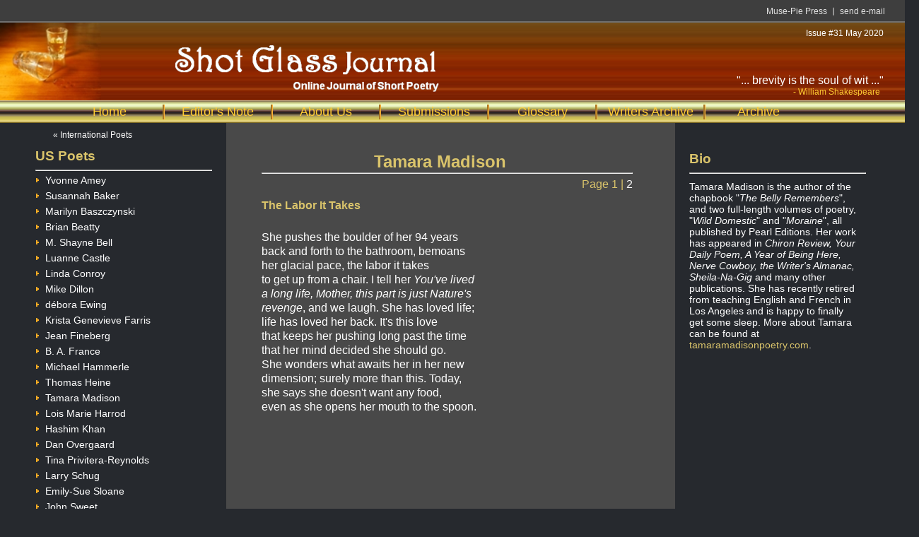

--- FILE ---
content_type: text/html
request_url: https://www.musepiepress.com/shotglass/tamara_madison2.html
body_size: 1700
content:
<!DOCTYPE HTML PUBLIC "-//W3C//DTD HTML 4.01 Transitional//EN"
"http://www.w3.org/TR/html4/loose.dtd">
<html>
<head>
<title>Shot Glass Journal - Tamara Madison</title>
<meta http-equiv="Content-Type" content="text/html; charset=iso-8859-1" >
<link rel="icon" type="image/png" href="images/sglogo-16.jpg" sizes="16x16">
<link rel="stylesheet" type="text/css" href="scripts/shotglass31.css" >
<script type="text/javascript" src="scripts/menu_items31.js"></script>
<!--[if lt IE 7]><script type="text/javascript" src="ie_png.js"></script><script type="text/javascript">ie_png.fix('.png, #heading img, #breakcenter img, #kiwijpg img');</script><![endif]-->
<!--[if IE 6]>
<style>
wrapper {width: expression(document.body.clientWidth > 850 ? "850px" : (document.body.clientWidth < 571 ? "570px" : "94%"));}
</style>
<script type="text/javascript">
function calcWidth() {
document.getElementById('iewrapper').style.width = document.body.clientWidth > 850 ? '850px' : (document.body.clientWidth < 571 ? '570px' : '94%')
}
onbeforeprint = function() {document.getElementById('iewrapper').style.width = '100%';}
onafterprint = calcWidth;
onresize = calcWidth;
</script>
<![endif]-->
</head>

<body>
<div id="iewrapper">
		<div id="top">
		<div class="small">
			<a href="mailto:musepiepress@aol.com">send e-mail</a><img src="images/smline.gif" alt="" width="2" height="13" />
			<a href="http://www.musepiepress.com" target="_blank">Muse-Pie Press</a>
		</div>		 
		</div> <!-- end top -->
		 <div id="heading">
		 <img src="images/sg-logo-sm.jpg" alt="shot glass" height="110px" ><div id="title"><img src="images/sg-title-header.png" alt="title" height="80px" ></div>
		 <div id="issue"><script type="text/javascript">issuenum();</script></div>
		 <div id="byline">"... brevity is the soul of wit ..."<br>
		 <div class="willie">- William Shakespeare</div>
		 </div>
		</div>

<div id="menuouter">		 		 
		 <div id="menu">
		 	<ul class="site-nav">
				<li class="menuspace"></li>
    			<li><a href="index.html">Home</a></li>
    			<li><a href="editors_note.html">Editor's Note</a></li>					
    			<li><a href="aboutus.html">About Us</a></li>
				<li><a href="subs.html">Submissions</a></li>
				<li><a href="glossary.html">Glossary</a></li>
				<li><a href="writers.html">Writers Archive</a></li>
				<li class="nav-last"><a href="archives.html">Archive</a></li>				
    		</ul>
		 </div>
</div>	 <!-- end menuouter -->

<div id="outer">		 
		 <div id="content">
		 
		 <div id="left">
		   <div id="usmenu">
            <script type="text/javascript">
            	usmenu ();
            </script>
  	       </div>
		 </div> <!-- end left -->
		 
		 <div id="spcenter">
		 <div id="widepoetry">	 
		 <br>
		 <h2 class="poetname">Tamara Madison</h2>
		 <hr  style="margin-right:40px">
		 <p id="pageflip" style="margin-right:40px">Page <a href="tamara_madison1.html">1 </a>|<a href="tamara_madison2.html" class="current"> 2 </a></p>
     	 <h4 class="poemtitle">The Labor It Takes</h4>
		 
	 	 <p>She pushes the boulder of her 94 years <br>
            back and forth to the bathroom, bemoans<br>
            her glacial pace, the labor it takes <br>
            to get up from a chair. I tell her <i>You've lived <br>
            a long life, Mother, this part is just Nature's<br>
            revenge</i>, and we laugh. She has loved life; <br>
            life has loved her back. It's this love <br>
            that keeps her pushing long past the time <br>
            that her mind decided she should go.<br>
            She wonders what awaits her in her new <br>
            dimension; surely more than this. Today,<br>
            she says she doesn't want any food, <br>
            even as she opens her mouth to the spoon.
            </p>
					
		 </div>
		 
		 </div> <!-- end center -->

		 <div id="right">
    		 <br>
    		 <h3 class="yellow">Bio</h3>
    		 <hr>
    		 <div id="bio">
    			<p>Tamara Madison is the author of the chapbook "<i>The Belly
                    Remembers</i>", and two full-length volumes of poetry, "<i>Wild Domestic</i>"
                    and "<i>Moraine</i>", all published by Pearl Editions. Her work has
                    appeared in <i>Chiron Review, Your Daily Poem, A Year of Being Here,
                    Nerve Cowboy, the Writer's Almanac, Sheila-Na-Gig</i> and many other
                    publications. She has recently retired from teaching English and
                    French in Los Angeles and is happy to finally get some sleep. More
                    about Tamara can be found at 
					<a href="http://tamaramadisonpoetry.com" target="_blank">tamaramadisonpoetry.com</a>.
                    </p>		
    		 </div>
		 </div> <!-- end right -->

		 		 
		 </div> <!-- end content -->
</div>		<!-- end outer -->

		<div id="footer">
				 <div class="design">Web design by <a href="mailto:lonnard@dean.geek.nz">Lonnard</a></div>
		</div>
</div> <!-- end ie 6 wrapper -->
</body>
</html>


--- FILE ---
content_type: text/css
request_url: https://www.musepiepress.com/shotglass/scripts/shotglass31.css
body_size: 1990
content:

*{
    margin:0px;
    padding:0px;
}

html {
    width:100%;
    height:100%;
    text-align:center;
    background:#26292E;
}

body {
    width:100%;
    margin:auto;
    text-align:left;
		font-family: Arial, Helvetica, sans-serif;
}

h1 {
	 	padding:0px;
		margin:0px;
		border:none;
}

a {
	 	text-decoration: none;
		color: #333333;
}

hr {
	 	background: #707070;
}

p {
		padding: 5px 0;
}


#top {
		height:30px;
		background: #3e3e3e;
		border-bottom-style:solid;
		border-bottom-width:2px;
		border-color: #707070;		
}

#heading {
		margin:auto;
		padding:0;
		background: #1a1c1f url(../images/heading.jpg);
}

#issue {
			 position:absolute;
			 font-size: 12px;
			 right: 30px;
			 top: 40px;
			 color:#FFFFFF;
			 z-index:auto;
}

#byline {
			 position:absolute;
			 font-size: 16px;
			 font-style: bold;
			 right: 30px;
			 top: 105px;
			 color: #FFFFFF;
			 z-index:auto;
}

.willie {
				font-size: 12px;
				padding: 0 0 0 80px;
				color: #FFCC33;
}

#title img {
			position:absolute;
      left:150px;
      top:58px;
      z-index:auto;
}

.small{
    text-align:right;
    padding:10px 20px 0 0;
    height:29px;
    width:758px
}
.small a{
    font-family:Arial;
    font-size:12px;
    color:#E4E4E4;
    text-decoration:none;
    margin:-1px 8px 0 8px;
}

.small a:visited{
		text-decoration:none
}
.small a:hover{
		text-decoration:underline
}

.small, .small img, .small a{
    float:right;
		display:inline; /* IE Fix */
}

#menuouter {
    background:url(../images/brassbar.jpg);
    height:32px;
		text-align: center;
}

#menu {
		width: 1300px;
		margin: 0 auto 0 auto;
		text-align: center;
}

.site-nav {
		margin:0;
}

.site-nav li{
    list-style-type:none;
    float:left;
		border-right-style:groove;
		border-color:#fcb138;
		margin: 6px 0 0 0;		
		display:inline; /* IE Fix */
}

.site-nav li.menuspace{
    list-style-type:none;
		border-right-style:none;	
		width:80px
}

.site-nav li a {
		text-decoration:none;
		display:block;
		width:150px;
		color:#FFCC33;
		font-size: 18px;
}

.site-nav li a:hover,
.site-nav li a.act {
		color:#dac46b;
		font-style: bold;
		font-size: 18px;
}

.site-nav li.nav-last {
		border:none;
}

.glossarylink a {
		text-decoration:none;
		color:#dac46b;
		font-style: bold;
}

.glossarylink a:hover{
		text-decoration:underline
}

#outer {
		text-align:center;
}
#content {
		height:700px;
		width:1200px;
		text-align:left;
		margin:auto;
}

#left {
    width:250px;
    padding:10px 20px 10px 10px;
		margin:0;
    float:left;	
		display:inline; /* IE Fix */
}

#right {
    width:250px;
    padding:10px 10px 10px 20px;
		margin:0;
    float:left;		
		display:inline; /* IE Fix */
}

#center {
    background-color:#494949;
    padding:10px 10px auto 10px;
	margin:0;
	width:635px;
    float:left;
	height: 100%;
	display:inline; /* IE Fix */
}

#spcenter {
    background-color:#494949;
    /* background:#494949 url(../images/nz_sg_sf2.jpg) no-repeat center; */
    padding:10px 10px auto 10px;
	margin:0;
	width:635px;
    float:left;
	height: 100%;
	display:inline; /* IE Fix */
}
#centerright {
    background-color:#494949;
    padding:10px 10px auto 10px;
	margin:0;
    float:right;
	height: 100%;
	display:inline; /* IE Fix */
}

#glossary {
		padding:10px 70px;
		color: #FFFFFF;
		font-size: 14px;
		line-height: 130%;
}

#editors {
		padding:10px 45px;
		color: #FFFFFF;
		font-size: 14px;
		line-height: 130%;
}

.prose { 
       text-align:justify;
       width:525px;
}
#poetry {
		padding:10px 70px;
		color: #FFFFFF;
		font-size: 16px;
		line-height: 130%;
}

#widepoetry {
		padding:10px 20px 10px 50px;
		color: #FFFFFF;
		font-size: 16px;
		line-height: 130%;
}

#overwidepoem { 
		padding:10px 5px 10px 30px;
		color: #FFFFFF;
		font-size: 16px;
		line-height: 130%;
}

.splitpoem {
			 float: left;
			 width:: 250px;
			 display:inline; /* IE Fix */

}

.splitpoemright {
			 float: left;
             padding-left:15px;
			 width:: 250px;
			 display:inline; /* IE Fix */

}

.extragap {
          margin-bottom:10px;
}

#editors a,
#glossary a,
#poetry a {
	  text-decoration:none;
		color:#dac46b;
}
#editors p,
#glossary p {
		padding: 5px 0;
}

#poetry p {
		padding: 5px 0 15px 0;
}

#overwidepoem sup,
#widepoetry  sup,
#poetry sup { 
       font-size: 11px;  
       font-weight:bold;
}
/*
#poetry i {
        font-family:times; 
        font-size:19px;
}
*/
#breakcenter {
		margin: 15px 0 0 150px;
}

#bio {
		 font-size:14px;
		 color: #FFFFFF;
		 width: 240px;
		 padding: 5px 0 0 0;
}

#bio a {
	  text-decoration:none;
		color:#dac46b;
}

#graphic img {
			height: 240px;
			position:absolute;
            left:700px;
            top:500px;
            z-index:auto;	
}

.pagename {
		 color: #dac46b;
		 text-align: center;
		 padding: 15px 0 5px 0;
}

.poetname {
		 color: #dac46b;
		 text-align: center;
		 padding: 15px 60px 5px 0;
}

.poemtitle {
         font-size:16px;
		 color: #dac46b;
		 padding: 5px 0 10px 0;
		 height: 30px;
}

.poemtitlenarrow {
		 color: #dac46b;
		 padding: 0;
		 height: 28px;
}

.titleandsub {
         font-size:16px;
		 color: #dac46b;
		 padding: 5px 0 0 0;
}
.firstline {
         font-size:16px;
		 color: #dac46b;
		 font-weight:600;
}

.poemtype {
		font-size: 13px;
		padding: 0 0 20px 0;
		line-height: 90%;
}
.subtitle {
		font-size: 14px;
        font-style:italic;
		padding: 0 0 20px 0;
		line-height: 110%;
}

.epigraphs { 
		font-size: 13px;
        font-style:italic;
        margin-top:30px;
		line-height: 110%;

}
.excerpt { 
        font-size:12px; 
        line-height:120%;
        font-style:italic;
}

.footnote {
		font-size: 13px;
        font-style:italic;
		padding: 0 0 20px 0;
		line-height: 110%;

}

#twoColumn { 
        text-align:center;
}
#twoColumnLeft { 
        float:left;
        width:50%;
        text-align:left;
	    display:inline; /* IE Fix */
}
#twoColumnRight { 
        float:left;
        width:50%;        
        text-align:left;
        display:inline; /* IE Fix */
}
.spacer { 
		font-size: 10px;
		line-height: 50%;     
}
.sub {
		 padding: 0 0 10px 0;
		 margin-left: 100px;
		 font-size: 14px;
}

#pageflip {
		color:#dac46b;
		text-align:right;
}

#pageflip a {
	  text-decoration:none;
		color:#dac46b;
}		

#pageflip a.current {
		color: #FFFFFF;
}


#footer {
    background:url(../images/footer_bg.gif);
    height:82px;

}

.us-nav,
.cat-nav {
    margin:0;
}

.us-nav li,
.cat-nav li {
    list-style-type:none;
}

.us-nav li img,
.cat-nav li img {
		border: 0px none;		
}

.us-nav li a {
		text-decoration:none;
		display:block;		
		color: #FFFFFF;
		font-size:14px;
		height:22px;
}

.cat-nav li a {
		text-decoration:none;
		display:block;		
		color: #FFFFFF;
		font-size:14px;
		height:23px;
}

.us-nav li a:hover,
.cat-nav li a:hover,
.cat-nav li a.act {
		color:#fcb138;
		font-style: bold;
}

.yellow {
		color: #dac46b;
		margin: 0 0 0 0;
		padding: 12px 0 8px 0;

}

.design{
    font-family:Arial;
    font-size:12px;
    color:#8A8A8A;
    margin:30px 20px 0 20px;
    float:right;
		display:inline; /* IE Fix */
}

.design a {
		color:#8A8A8A;
}

.design a:hover{
		text-decoration:underline;
}

#backtomenu {
            color:#ffffff; 
            font-size:12px; 
            margin-left:25px
}

#backtomenu a {
            font-family:Arial;
            font-size:12px;
            color:#ffffff;
            text-decoration:none;
}

#backtomenu a:visited {
		text-decoration:none
}
#backtomenu a:hover {
            color:#dac46b;
		    font-style: bold;
		    text-decoration:underline
}

/* archives */

#poetarch { 
          height:200px;
          font-size:13px;
}

#writers {
		padding:10px 30px;
		color: #FFFFFF;
		font-size: 12px;
		line-height: 130%;
}

#archiveleft { 
		float:left;
		display:inline; /* IE Fix */
}

#archivemid { 
		float:left;
		display:inline; /* IE Fix */
}

#archivemidright, #archiveright { 
		float:left;     
		display:inline; /* IE Fix */
}

#archivelnk { 
        width:215px;        
}

#archivelnk.centerit { 
        text-align:center;
}

#archivelnk li { 
        list-style-type:none;
        color: #FFFFFF; 
}

#archivelnk li a { 
        color: #FFFFFF;
}

#archivelnk li a img {
		border: 0px none;		
}

#archivelnk a:hover{
		text-decoration:underline
}

.issuelink { 
        height:120px;
}

.writerlink { 
        height:20px;
        /* width:225px; */
}
/*.dblwriterlink { 
       height:38px;
}*/
.writerlink li a { 
        color:#FFCC33;
}
/* end archives */

.indent10 {
			margin-left:10px;
}

.indent15 {
			margin-left:15px;
}

.indent20 {
			margin-left:20px;
}

.indent30 {
			margin-left:30px;
}

.indent40 {
			margin-left:40px;
}

.indent50 {
			margin-left:50px;
}	

.indent60 {
			margin-left:60px;
}	

.indent70 {
			margin-left:70px;
}	

.indent75 {
			margin-left:75px;
}	
.indent80 {
			margin-left:80px;
}	
.indent90 {
			margin-left:90px;
}	
.indent100 {
			margin-left:100px;
}
.indent110 {
			margin-left:110px;
}
.indent120 {
			margin-left:120px;
}
.indent130 {
			margin-left:130px;
}
.indent140 {
			margin-left:140px;
}
.indent150 {
			margin-left:150px;
}
.indent175 {
			margin-left:175px;
}
.indent180 {
			margin-left:180px;
}
.indent190 {
			margin-left:190px;
}
.indent200 {
			margin-left:200px;
}

.indent220 {
			margin-left:220px;
}

.indent230 {
			margin-left:230px;
}

.indent240 {
			margin-left:240px;
}

.indent250 {
			margin-left:250px;
}

.indent275 {
			margin-left:275px;
}

.indent280 {
			margin-left:280px;
}

.indent300 {
			margin-left:300px;
}

.indent330 {
			margin-left:330px;
}

.indent340 {
			margin-left:340px;
}

.indent350 {
			margin-left:350px;
}
.indent375 {
			margin-left:375px;
}
.indent400 {
			margin-left:400px;
}

/* poem bock */

#backouter {
    background:#000000;
    height:22px;
}

#blackstuff {
		margin: 0 auto 0 auto;
		text-align: center;
}

.blackin {
		margin:0;
		color:#FFFFFF;
}

.blackin li{
    list-style-type:none;
    float:left;
    border:none;
		color:#FFFFFF;    
        background:#000000;
		margin:0;		
		display:inline; /* IE Fix */
}

.blackin li a {
		text-decoration:none;
		display:block;
		color:#FFFFFF;
}


--- FILE ---
content_type: text/javascript
request_url: https://www.musepiepress.com/shotglass/scripts/menu_items31.js
body_size: 981
content:


function spmenuitems() {
				  document.getElementById('sp_menu').innerHTML = 
				  				 '<span id="backtomenu" style="color:#ffffff; font-size:12px; margin-left:25px"><a href="index.html">&#171; US Poets</a></span>'
								 + '<h3 class="yellow">International Poets</h3>'
							 	 + '<hr>'
							 	 + '<ul class="cat-nav">'
								 + '<li><a href="rose_mary_boehm1.html"><img src="images/li1_2.gif"/>Rose Mary Boehm</a></li>'
								 + '<li><a href="stephen_bone1.html"><img src="images/li1_2.gif"/>Stephen Bone</a></li>'
								 + '<li><a href="bianca_bowers1.html"><img src="images/li1_2.gif"/>Bianca Bowers</a></li>'
								 + '<li><a href="christina_chin1.html"><img src="images/li1_2.gif"/>Christina Chin</a></li>'
								 + '<li><a href="patrick_deeley1.html"><img src="images/li1_2.gif"/>Patrick Deeley</a></li>'
								 + '<li><a href="anton_floyd1.html"><img src="images/li1_2.gif"/>Anton Floyd</a></li>'
								 + '<li><a href="gareth_culshaw1.html"><img src="images/li1_2.gif"/>Gareth Culshaw</a></li>'
								 + '<li><a href="madeleine_lifsey1.html"><img src="images/li1_2.gif"/>Madeleine Lifsey</a></li>'
								 + '<li><a href="chen-ou_liu1.html"><img src="images/li1_2.gif"/>Chen-ou Liu</a></li>'
								 + '<li><a href="gavin_lucky1.html"><img src="images/li1_2.gif"/>Gavin Lucky</a></li>'
								 + '<li><a href="mark_a_murphy1.html"><img src="images/li1_2.gif"/>Mark A. Murphy</a></li>'
								 + '<li><a href="vivek_v_narayan1.html"><img src="images/li1_2.gif"/>Vivek V. Narayan</a></li>'
								 + '<li><a href="robert_nisbet1.html"><img src="images/li1_2.gif"/>Robert Nisbet</a></li>'
								 + '<li><a href="keith_nunes1.html"><img src="images/li1_2.gif"/>Keith Nunes</a></li>'
								 + '<li><a href="bn_oakman1.html"><img src="images/li1_2.gif"/>BN Oakman</a></li>'
								 + '<li><a href="nandini_sen1.html"><img src="images/li1_2.gif"/>Nandini Sen</a></li>'
								 + '<li><a href="karlo_sevilla1.html"><img src="images/li1_2.gif"/>Karlo Sevilla</a></li>'
								 + '<li><a href="hibah_shabkhez1.html"><img src="images/li1_2.gif"/>Hibah Shabkhez</a></li>'
								 + '<li><a href="archana_sridhar1.html"><img src="images/li1_2.gif"/>Archana Sridhar</a></li>'
								 + '<li><a href="janet_wainscott1.html"><img src="images/li1_2.gif"/>Janet Wainscott</a></li>'
								 + '<li><a href="shannon_joy_wazny1.html"><img src="images/li1_2.gif"/>Shannon Joy Wazny</a></li>'
								 + '<li><a href="jonny_wilson1.html"><img src="images/li1_2.gif"/>Jonny Wilson</a></li>'
								 + '<li><a href="hongri_yuan1.html"><img src="images/li1_2.gif"/>Hongri Yuan</a></li>'
								 + '</ul>'
}

function usmenu() {
				  document.getElementById('usmenu').innerHTML = 
				                 '<span id="backtomenu" style="color:#ffffff; font-size:12px; margin-left:25px"><a href="index.html">&#171; International Poets</a></span>'
				                 + '<h3 class="yellow">US Poets</h3>'
							 	 + '<hr>'
							 	 + '<ul class="us-nav">'
								 + '<li><a href="yvonne_amey1.html"><img src="images/li1_2.gif"/>Yvonne Amey</a></li>'
								 + '<li><a href="susannah_baker1.html"><img src="images/li1_2.gif"/>Susannah Baker</a></li>'
								 + '<li><a href="marilyn_j_baszczynski1.html"><img src="images/li1_2.gif"/>Marilyn Baszczynski</a></li>'
								 + '<li><a href="brian_beatty1.html"><img src="images/li1_2.gif"/>Brian Beatty</a></li>'
								 + '<li><a href="m_shayne_bell1.html"><img src="images/li1_2.gif"/>M. Shayne Bell</a></li>'
								 + '<li><a href="luanne_castle1.html"><img src="images/li1_2.gif"/>Luanne Castle</a></li>'
								 + '<li><a href="linda_conroy1.html"><img src="images/li1_2.gif"/>Linda Conroy</a></li>'
								 + '<li><a href="mike_dillon1.html"><img src="images/li1_2.gif"/>Mike Dillon</a></li>'
								 + '<li><a href="debora_ewing1.html"><img src="images/li1_2.gif"/>d&#233;bora Ewing</a></li>'
								 + '<li><a href="krista_genevieve_farris1.html"><img src="images/li1_2.gif"/>Krista Genevieve Farris</a></li>'
								 + '<li><a href="jean_fineberg1.html"><img src="images/li1_2.gif"/>Jean Fineberg</a></li>'
								 + '<li><a href="b_a_france1.html"><img src="images/li1_2.gif"/>B. A. France</a></li>'
								 + '<li><a href="michael_hammerle1.html"><img src="images/li1_2.gif"/>Michael Hammerle</a></li>'
								 + '<li><a href="thomas_heine1.html"><img src="images/li1_2.gif"/>Thomas Heine</a></li>'
								 + '<li><a href="tamara_madison1.html"><img src="images/li1_2.gif"/>Tamara Madison</a></li>'
								 + '<li><a href="lois_marie_harrod1.html"><img src="images/li1_2.gif"/>Lois Marie Harrod</a></li>' 
								 + '<li><a href="hashim_khan1.html"><img src="images/li1_2.gif"/>Hashim Khan</a></li>'
								 + '<li><a href="dan_overgaard1.html"><img src="images/li1_2.gif"/>Dan Overgaard</a></li>'
								 + '<li><a href="tina_privitera-reynolds1.html"><img src="images/li1_2.gif"/>Tina Privitera-Reynolds</a></li>'
								 + '<li><a href="larry_schug1.html"><img src="images/li1_2.gif"/>Larry Schug</a></li>'
								 + '<li><a href="emily-sue_sloane1.html"><img src="images/li1_2.gif"/>Emily-Sue Sloane</a></li>'
								 + '<li><a href="john_sweet1.html"><img src="images/li1_2.gif"/>John Sweet</a></li>'
								 + '<li><a href="sterling_warner1.html"><img src="images/li1_2.gif"/>Sterling Warner</a></li>'
								 + '<li><a href="tiffany_washington1.html"><img src="images/li1_2.gif"/>Tiffany Washington</a></li>'
								 + '<li><a href="tyson_west1.html"><img src="images/li1_2.gif"/>Tyson West</a></li>'
								 + '</ul>'

}

function spmenu() {
				  document.getElementById('spmenu').innerHTML = 
				  				 '<h3 class="yellow">International Poets</h3>'
							 	 + '<hr>'
							 	 + '<ul class="cat-nav">'
								 + '<li><a href="rose_mary_boehm1.html"><img src="images/li1_2.gif"/>Rose Mary Boehm</a></li>'
								 + '<li><a href="stephen_bone1.html"><img src="images/li1_2.gif"/>Stephen Bone</a></li>'
								 + '<li><a href="bianca_bowers1.html"><img src="images/li1_2.gif"/>Bianca Bowers</a></li>'
								 + '<li><a href="christina_chin1.html"><img src="images/li1_2.gif"/>Christina Chin</a></li>'
								 + '<li><a href="patrick_deeley1.html"><img src="images/li1_2.gif"/>Patrick Deeley</a></li>'
								 + '<li><a href="anton_floyd1.html"><img src="images/li1_2.gif"/>Anton Floyd</a></li>'
								 + '<li><a href="gareth_culshaw1.html"><img src="images/li1_2.gif"/>Gareth Culshaw</a></li>'
								 + '<li><a href="madeleine_lifsey1.html"><img src="images/li1_2.gif"/>Madeleine Lifsey</a></li>'
								 + '<li><a href="chen-ou_liu1.html"><img src="images/li1_2.gif"/>Chen-ou Liu</a></li>'
								 + '<li><a href="gavin_lucky1.html"><img src="images/li1_2.gif"/>Gavin Lucky</a></li>'
								 + '<li><a href="mark_a_murphy1.html"><img src="images/li1_2.gif"/>Mark A. Murphy</a></li>'
								 + '<li><a href="vivek_v_narayan1.html"><img src="images/li1_2.gif"/>Vivek V. Narayan</a></li>'
								 + '<li><a href="robert_nisbet1.html"><img src="images/li1_2.gif"/>Robert Nisbet</a></li>'
								 + '<li><a href="keith_nunes1.html"><img src="images/li1_2.gif"/>Keith Nunes</a></li>'
								 + '<li><a href="bn_oakman1.html"><img src="images/li1_2.gif"/>BN Oakman</a></li>'
								 + '<li><a href="nandini_sen1.html"><img src="images/li1_2.gif"/>Nandini Sen</a></li>'
								 + '<li><a href="karlo_sevilla1.html"><img src="images/li1_2.gif"/>Karlo Sevilla</a></li>'
								 + '<li><a href="hibah_shabkhez1.html"><img src="images/li1_2.gif"/>Hibah Shabkhez</a></li>'
								 + '<li><a href="archana_sridhar1.html"><img src="images/li1_2.gif"/>Archana Sridhar</a></li>'
								 + '<li><a href="janet_wainscott1.html"><img src="images/li1_2.gif"/>Janet Wainscott</a></li>'
								 + '<li><a href="shannon_joy_wazny1.html"><img src="images/li1_2.gif"/>Shannon Joy Wazny</a></li>'
								 + '<li><a href="jonny_wilson1.html"><img src="images/li1_2.gif"/>Jonny Wilson</a></li>'
								 + '<li><a href="hongri_yuan1.html"><img src="images/li1_2.gif"/>Hongri Yuan</a></li>'
								 + '</ul>'
}


function us_menu() {
				  document.getElementById('usmenu').innerHTML = 
				                 '<h3 class="yellow">US Poets</h3>'
							 	 + '<hr>'
							 	 + '<ul class="us-nav">'
								 + '<li><a href="yvonne_amey1.html"><img src="images/li1_2.gif"/>Yvonne Amey</a></li>'
								 + '<li><a href="susannah_baker1.html"><img src="images/li1_2.gif"/>Susannah Baker</a></li>'
								 + '<li><a href="marilyn_j_baszczynski1.html"><img src="images/li1_2.gif"/>Marilyn Baszczynski</a></li>'
								 + '<li><a href="brian_beatty1.html"><img src="images/li1_2.gif"/>Brian Beatty</a></li>'
								 + '<li><a href="m_shayne_bell1.html"><img src="images/li1_2.gif"/>M. Shayne Bell</a></li>'
								 + '<li><a href="luanne_castle1.html"><img src="images/li1_2.gif"/>Luanne Castle</a></li>'
								 + '<li><a href="linda_conroy1.html"><img src="images/li1_2.gif"/>Linda Conroy</a></li>'
								 + '<li><a href="mike_dillon1.html"><img src="images/li1_2.gif"/>Mike Dillon</a></li>'
								 + '<li><a href="debora_ewing1.html"><img src="images/li1_2.gif"/>d&#233;bora Ewing</a></li>'
								 + '<li><a href="krista_genevieve_farris1.html"><img src="images/li1_2.gif"/>Krista Genevieve Farris</a></li>'
								 + '<li><a href="jean_fineberg1.html"><img src="images/li1_2.gif"/>Jean Fineberg</a></li>'
								 + '<li><a href="b_a_france1.html"><img src="images/li1_2.gif"/>B. A. France</a></li>'
								 + '<li><a href="michael_hammerle1.html"><img src="images/li1_2.gif"/>Michael Hammerle</a></li>'
								 + '<li><a href="thomas_heine1.html"><img src="images/li1_2.gif"/>Thomas Heine</a></li>'
								 + '<li><a href="tamara_madison1.html"><img src="images/li1_2.gif"/>Tamara Madison</a></li>'
								 + '<li><a href="lois_marie_harrod1.html"><img src="images/li1_2.gif"/>Lois Marie Harrod</a></li>' 
								 + '<li><a href="hashim_khan1.html"><img src="images/li1_2.gif"/>Hashim Khan</a></li>'
								 + '<li><a href="dan_overgaard1.html"><img src="images/li1_2.gif"/>Dan Overgaard</a></li>'
								 + '<li><a href="tina_privitera-reynolds1.html"><img src="images/li1_2.gif"/>Tina Privitera-Reynolds</a></li>'
								 + '<li><a href="larry_schug1.html"><img src="images/li1_2.gif"/>Larry Schug</a></li>'
								 + '<li><a href="emily-sue_sloane1.html"><img src="images/li1_2.gif"/>Emily-Sue Sloane</a></li>'
								 + '<li><a href="john_sweet1.html"><img src="images/li1_2.gif"/>John Sweet</a></li>'
								 + '<li><a href="sterling_warner1.html"><img src="images/li1_2.gif"/>Sterling Warner</a></li>'
								 + '<li><a href="tiffany_washington1.html"><img src="images/li1_2.gif"/>Tiffany Washington</a></li>'
								 + '<li><a href="tyson_west1.html"><img src="images/li1_2.gif"/>Tyson West</a></li>'
								 + '</ul>'

}

function issuenum() {
		 document.getElementById('issue').innerHTML = 'Issue #31 May 2020'
}